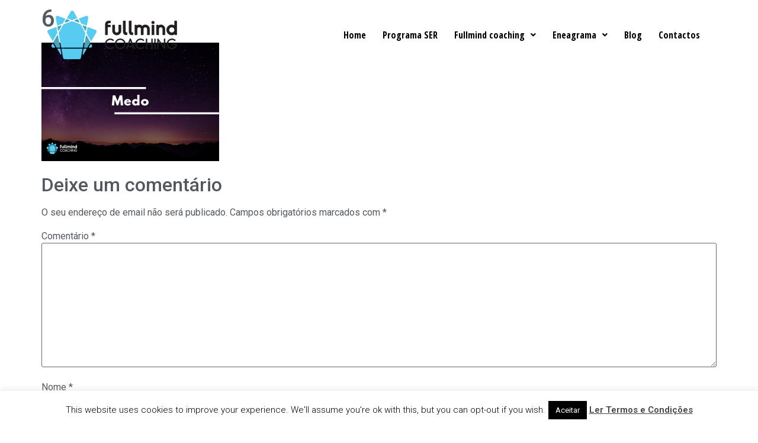

--- FILE ---
content_type: text/html; charset=utf-8
request_url: https://www.google.com/recaptcha/api2/anchor?ar=1&k=6LcGZykaAAAAAA69naoU3zGbtc8ZHYFVeQ1jcxNN&co=aHR0cHM6Ly93d3cuZnVsbG1pbmRjb2FjaGluZy5jb206NDQz&hl=en&v=PoyoqOPhxBO7pBk68S4YbpHZ&theme=light&size=normal&anchor-ms=20000&execute-ms=30000&cb=pg0hvk7j761n
body_size: 49495
content:
<!DOCTYPE HTML><html dir="ltr" lang="en"><head><meta http-equiv="Content-Type" content="text/html; charset=UTF-8">
<meta http-equiv="X-UA-Compatible" content="IE=edge">
<title>reCAPTCHA</title>
<style type="text/css">
/* cyrillic-ext */
@font-face {
  font-family: 'Roboto';
  font-style: normal;
  font-weight: 400;
  font-stretch: 100%;
  src: url(//fonts.gstatic.com/s/roboto/v48/KFO7CnqEu92Fr1ME7kSn66aGLdTylUAMa3GUBHMdazTgWw.woff2) format('woff2');
  unicode-range: U+0460-052F, U+1C80-1C8A, U+20B4, U+2DE0-2DFF, U+A640-A69F, U+FE2E-FE2F;
}
/* cyrillic */
@font-face {
  font-family: 'Roboto';
  font-style: normal;
  font-weight: 400;
  font-stretch: 100%;
  src: url(//fonts.gstatic.com/s/roboto/v48/KFO7CnqEu92Fr1ME7kSn66aGLdTylUAMa3iUBHMdazTgWw.woff2) format('woff2');
  unicode-range: U+0301, U+0400-045F, U+0490-0491, U+04B0-04B1, U+2116;
}
/* greek-ext */
@font-face {
  font-family: 'Roboto';
  font-style: normal;
  font-weight: 400;
  font-stretch: 100%;
  src: url(//fonts.gstatic.com/s/roboto/v48/KFO7CnqEu92Fr1ME7kSn66aGLdTylUAMa3CUBHMdazTgWw.woff2) format('woff2');
  unicode-range: U+1F00-1FFF;
}
/* greek */
@font-face {
  font-family: 'Roboto';
  font-style: normal;
  font-weight: 400;
  font-stretch: 100%;
  src: url(//fonts.gstatic.com/s/roboto/v48/KFO7CnqEu92Fr1ME7kSn66aGLdTylUAMa3-UBHMdazTgWw.woff2) format('woff2');
  unicode-range: U+0370-0377, U+037A-037F, U+0384-038A, U+038C, U+038E-03A1, U+03A3-03FF;
}
/* math */
@font-face {
  font-family: 'Roboto';
  font-style: normal;
  font-weight: 400;
  font-stretch: 100%;
  src: url(//fonts.gstatic.com/s/roboto/v48/KFO7CnqEu92Fr1ME7kSn66aGLdTylUAMawCUBHMdazTgWw.woff2) format('woff2');
  unicode-range: U+0302-0303, U+0305, U+0307-0308, U+0310, U+0312, U+0315, U+031A, U+0326-0327, U+032C, U+032F-0330, U+0332-0333, U+0338, U+033A, U+0346, U+034D, U+0391-03A1, U+03A3-03A9, U+03B1-03C9, U+03D1, U+03D5-03D6, U+03F0-03F1, U+03F4-03F5, U+2016-2017, U+2034-2038, U+203C, U+2040, U+2043, U+2047, U+2050, U+2057, U+205F, U+2070-2071, U+2074-208E, U+2090-209C, U+20D0-20DC, U+20E1, U+20E5-20EF, U+2100-2112, U+2114-2115, U+2117-2121, U+2123-214F, U+2190, U+2192, U+2194-21AE, U+21B0-21E5, U+21F1-21F2, U+21F4-2211, U+2213-2214, U+2216-22FF, U+2308-230B, U+2310, U+2319, U+231C-2321, U+2336-237A, U+237C, U+2395, U+239B-23B7, U+23D0, U+23DC-23E1, U+2474-2475, U+25AF, U+25B3, U+25B7, U+25BD, U+25C1, U+25CA, U+25CC, U+25FB, U+266D-266F, U+27C0-27FF, U+2900-2AFF, U+2B0E-2B11, U+2B30-2B4C, U+2BFE, U+3030, U+FF5B, U+FF5D, U+1D400-1D7FF, U+1EE00-1EEFF;
}
/* symbols */
@font-face {
  font-family: 'Roboto';
  font-style: normal;
  font-weight: 400;
  font-stretch: 100%;
  src: url(//fonts.gstatic.com/s/roboto/v48/KFO7CnqEu92Fr1ME7kSn66aGLdTylUAMaxKUBHMdazTgWw.woff2) format('woff2');
  unicode-range: U+0001-000C, U+000E-001F, U+007F-009F, U+20DD-20E0, U+20E2-20E4, U+2150-218F, U+2190, U+2192, U+2194-2199, U+21AF, U+21E6-21F0, U+21F3, U+2218-2219, U+2299, U+22C4-22C6, U+2300-243F, U+2440-244A, U+2460-24FF, U+25A0-27BF, U+2800-28FF, U+2921-2922, U+2981, U+29BF, U+29EB, U+2B00-2BFF, U+4DC0-4DFF, U+FFF9-FFFB, U+10140-1018E, U+10190-1019C, U+101A0, U+101D0-101FD, U+102E0-102FB, U+10E60-10E7E, U+1D2C0-1D2D3, U+1D2E0-1D37F, U+1F000-1F0FF, U+1F100-1F1AD, U+1F1E6-1F1FF, U+1F30D-1F30F, U+1F315, U+1F31C, U+1F31E, U+1F320-1F32C, U+1F336, U+1F378, U+1F37D, U+1F382, U+1F393-1F39F, U+1F3A7-1F3A8, U+1F3AC-1F3AF, U+1F3C2, U+1F3C4-1F3C6, U+1F3CA-1F3CE, U+1F3D4-1F3E0, U+1F3ED, U+1F3F1-1F3F3, U+1F3F5-1F3F7, U+1F408, U+1F415, U+1F41F, U+1F426, U+1F43F, U+1F441-1F442, U+1F444, U+1F446-1F449, U+1F44C-1F44E, U+1F453, U+1F46A, U+1F47D, U+1F4A3, U+1F4B0, U+1F4B3, U+1F4B9, U+1F4BB, U+1F4BF, U+1F4C8-1F4CB, U+1F4D6, U+1F4DA, U+1F4DF, U+1F4E3-1F4E6, U+1F4EA-1F4ED, U+1F4F7, U+1F4F9-1F4FB, U+1F4FD-1F4FE, U+1F503, U+1F507-1F50B, U+1F50D, U+1F512-1F513, U+1F53E-1F54A, U+1F54F-1F5FA, U+1F610, U+1F650-1F67F, U+1F687, U+1F68D, U+1F691, U+1F694, U+1F698, U+1F6AD, U+1F6B2, U+1F6B9-1F6BA, U+1F6BC, U+1F6C6-1F6CF, U+1F6D3-1F6D7, U+1F6E0-1F6EA, U+1F6F0-1F6F3, U+1F6F7-1F6FC, U+1F700-1F7FF, U+1F800-1F80B, U+1F810-1F847, U+1F850-1F859, U+1F860-1F887, U+1F890-1F8AD, U+1F8B0-1F8BB, U+1F8C0-1F8C1, U+1F900-1F90B, U+1F93B, U+1F946, U+1F984, U+1F996, U+1F9E9, U+1FA00-1FA6F, U+1FA70-1FA7C, U+1FA80-1FA89, U+1FA8F-1FAC6, U+1FACE-1FADC, U+1FADF-1FAE9, U+1FAF0-1FAF8, U+1FB00-1FBFF;
}
/* vietnamese */
@font-face {
  font-family: 'Roboto';
  font-style: normal;
  font-weight: 400;
  font-stretch: 100%;
  src: url(//fonts.gstatic.com/s/roboto/v48/KFO7CnqEu92Fr1ME7kSn66aGLdTylUAMa3OUBHMdazTgWw.woff2) format('woff2');
  unicode-range: U+0102-0103, U+0110-0111, U+0128-0129, U+0168-0169, U+01A0-01A1, U+01AF-01B0, U+0300-0301, U+0303-0304, U+0308-0309, U+0323, U+0329, U+1EA0-1EF9, U+20AB;
}
/* latin-ext */
@font-face {
  font-family: 'Roboto';
  font-style: normal;
  font-weight: 400;
  font-stretch: 100%;
  src: url(//fonts.gstatic.com/s/roboto/v48/KFO7CnqEu92Fr1ME7kSn66aGLdTylUAMa3KUBHMdazTgWw.woff2) format('woff2');
  unicode-range: U+0100-02BA, U+02BD-02C5, U+02C7-02CC, U+02CE-02D7, U+02DD-02FF, U+0304, U+0308, U+0329, U+1D00-1DBF, U+1E00-1E9F, U+1EF2-1EFF, U+2020, U+20A0-20AB, U+20AD-20C0, U+2113, U+2C60-2C7F, U+A720-A7FF;
}
/* latin */
@font-face {
  font-family: 'Roboto';
  font-style: normal;
  font-weight: 400;
  font-stretch: 100%;
  src: url(//fonts.gstatic.com/s/roboto/v48/KFO7CnqEu92Fr1ME7kSn66aGLdTylUAMa3yUBHMdazQ.woff2) format('woff2');
  unicode-range: U+0000-00FF, U+0131, U+0152-0153, U+02BB-02BC, U+02C6, U+02DA, U+02DC, U+0304, U+0308, U+0329, U+2000-206F, U+20AC, U+2122, U+2191, U+2193, U+2212, U+2215, U+FEFF, U+FFFD;
}
/* cyrillic-ext */
@font-face {
  font-family: 'Roboto';
  font-style: normal;
  font-weight: 500;
  font-stretch: 100%;
  src: url(//fonts.gstatic.com/s/roboto/v48/KFO7CnqEu92Fr1ME7kSn66aGLdTylUAMa3GUBHMdazTgWw.woff2) format('woff2');
  unicode-range: U+0460-052F, U+1C80-1C8A, U+20B4, U+2DE0-2DFF, U+A640-A69F, U+FE2E-FE2F;
}
/* cyrillic */
@font-face {
  font-family: 'Roboto';
  font-style: normal;
  font-weight: 500;
  font-stretch: 100%;
  src: url(//fonts.gstatic.com/s/roboto/v48/KFO7CnqEu92Fr1ME7kSn66aGLdTylUAMa3iUBHMdazTgWw.woff2) format('woff2');
  unicode-range: U+0301, U+0400-045F, U+0490-0491, U+04B0-04B1, U+2116;
}
/* greek-ext */
@font-face {
  font-family: 'Roboto';
  font-style: normal;
  font-weight: 500;
  font-stretch: 100%;
  src: url(//fonts.gstatic.com/s/roboto/v48/KFO7CnqEu92Fr1ME7kSn66aGLdTylUAMa3CUBHMdazTgWw.woff2) format('woff2');
  unicode-range: U+1F00-1FFF;
}
/* greek */
@font-face {
  font-family: 'Roboto';
  font-style: normal;
  font-weight: 500;
  font-stretch: 100%;
  src: url(//fonts.gstatic.com/s/roboto/v48/KFO7CnqEu92Fr1ME7kSn66aGLdTylUAMa3-UBHMdazTgWw.woff2) format('woff2');
  unicode-range: U+0370-0377, U+037A-037F, U+0384-038A, U+038C, U+038E-03A1, U+03A3-03FF;
}
/* math */
@font-face {
  font-family: 'Roboto';
  font-style: normal;
  font-weight: 500;
  font-stretch: 100%;
  src: url(//fonts.gstatic.com/s/roboto/v48/KFO7CnqEu92Fr1ME7kSn66aGLdTylUAMawCUBHMdazTgWw.woff2) format('woff2');
  unicode-range: U+0302-0303, U+0305, U+0307-0308, U+0310, U+0312, U+0315, U+031A, U+0326-0327, U+032C, U+032F-0330, U+0332-0333, U+0338, U+033A, U+0346, U+034D, U+0391-03A1, U+03A3-03A9, U+03B1-03C9, U+03D1, U+03D5-03D6, U+03F0-03F1, U+03F4-03F5, U+2016-2017, U+2034-2038, U+203C, U+2040, U+2043, U+2047, U+2050, U+2057, U+205F, U+2070-2071, U+2074-208E, U+2090-209C, U+20D0-20DC, U+20E1, U+20E5-20EF, U+2100-2112, U+2114-2115, U+2117-2121, U+2123-214F, U+2190, U+2192, U+2194-21AE, U+21B0-21E5, U+21F1-21F2, U+21F4-2211, U+2213-2214, U+2216-22FF, U+2308-230B, U+2310, U+2319, U+231C-2321, U+2336-237A, U+237C, U+2395, U+239B-23B7, U+23D0, U+23DC-23E1, U+2474-2475, U+25AF, U+25B3, U+25B7, U+25BD, U+25C1, U+25CA, U+25CC, U+25FB, U+266D-266F, U+27C0-27FF, U+2900-2AFF, U+2B0E-2B11, U+2B30-2B4C, U+2BFE, U+3030, U+FF5B, U+FF5D, U+1D400-1D7FF, U+1EE00-1EEFF;
}
/* symbols */
@font-face {
  font-family: 'Roboto';
  font-style: normal;
  font-weight: 500;
  font-stretch: 100%;
  src: url(//fonts.gstatic.com/s/roboto/v48/KFO7CnqEu92Fr1ME7kSn66aGLdTylUAMaxKUBHMdazTgWw.woff2) format('woff2');
  unicode-range: U+0001-000C, U+000E-001F, U+007F-009F, U+20DD-20E0, U+20E2-20E4, U+2150-218F, U+2190, U+2192, U+2194-2199, U+21AF, U+21E6-21F0, U+21F3, U+2218-2219, U+2299, U+22C4-22C6, U+2300-243F, U+2440-244A, U+2460-24FF, U+25A0-27BF, U+2800-28FF, U+2921-2922, U+2981, U+29BF, U+29EB, U+2B00-2BFF, U+4DC0-4DFF, U+FFF9-FFFB, U+10140-1018E, U+10190-1019C, U+101A0, U+101D0-101FD, U+102E0-102FB, U+10E60-10E7E, U+1D2C0-1D2D3, U+1D2E0-1D37F, U+1F000-1F0FF, U+1F100-1F1AD, U+1F1E6-1F1FF, U+1F30D-1F30F, U+1F315, U+1F31C, U+1F31E, U+1F320-1F32C, U+1F336, U+1F378, U+1F37D, U+1F382, U+1F393-1F39F, U+1F3A7-1F3A8, U+1F3AC-1F3AF, U+1F3C2, U+1F3C4-1F3C6, U+1F3CA-1F3CE, U+1F3D4-1F3E0, U+1F3ED, U+1F3F1-1F3F3, U+1F3F5-1F3F7, U+1F408, U+1F415, U+1F41F, U+1F426, U+1F43F, U+1F441-1F442, U+1F444, U+1F446-1F449, U+1F44C-1F44E, U+1F453, U+1F46A, U+1F47D, U+1F4A3, U+1F4B0, U+1F4B3, U+1F4B9, U+1F4BB, U+1F4BF, U+1F4C8-1F4CB, U+1F4D6, U+1F4DA, U+1F4DF, U+1F4E3-1F4E6, U+1F4EA-1F4ED, U+1F4F7, U+1F4F9-1F4FB, U+1F4FD-1F4FE, U+1F503, U+1F507-1F50B, U+1F50D, U+1F512-1F513, U+1F53E-1F54A, U+1F54F-1F5FA, U+1F610, U+1F650-1F67F, U+1F687, U+1F68D, U+1F691, U+1F694, U+1F698, U+1F6AD, U+1F6B2, U+1F6B9-1F6BA, U+1F6BC, U+1F6C6-1F6CF, U+1F6D3-1F6D7, U+1F6E0-1F6EA, U+1F6F0-1F6F3, U+1F6F7-1F6FC, U+1F700-1F7FF, U+1F800-1F80B, U+1F810-1F847, U+1F850-1F859, U+1F860-1F887, U+1F890-1F8AD, U+1F8B0-1F8BB, U+1F8C0-1F8C1, U+1F900-1F90B, U+1F93B, U+1F946, U+1F984, U+1F996, U+1F9E9, U+1FA00-1FA6F, U+1FA70-1FA7C, U+1FA80-1FA89, U+1FA8F-1FAC6, U+1FACE-1FADC, U+1FADF-1FAE9, U+1FAF0-1FAF8, U+1FB00-1FBFF;
}
/* vietnamese */
@font-face {
  font-family: 'Roboto';
  font-style: normal;
  font-weight: 500;
  font-stretch: 100%;
  src: url(//fonts.gstatic.com/s/roboto/v48/KFO7CnqEu92Fr1ME7kSn66aGLdTylUAMa3OUBHMdazTgWw.woff2) format('woff2');
  unicode-range: U+0102-0103, U+0110-0111, U+0128-0129, U+0168-0169, U+01A0-01A1, U+01AF-01B0, U+0300-0301, U+0303-0304, U+0308-0309, U+0323, U+0329, U+1EA0-1EF9, U+20AB;
}
/* latin-ext */
@font-face {
  font-family: 'Roboto';
  font-style: normal;
  font-weight: 500;
  font-stretch: 100%;
  src: url(//fonts.gstatic.com/s/roboto/v48/KFO7CnqEu92Fr1ME7kSn66aGLdTylUAMa3KUBHMdazTgWw.woff2) format('woff2');
  unicode-range: U+0100-02BA, U+02BD-02C5, U+02C7-02CC, U+02CE-02D7, U+02DD-02FF, U+0304, U+0308, U+0329, U+1D00-1DBF, U+1E00-1E9F, U+1EF2-1EFF, U+2020, U+20A0-20AB, U+20AD-20C0, U+2113, U+2C60-2C7F, U+A720-A7FF;
}
/* latin */
@font-face {
  font-family: 'Roboto';
  font-style: normal;
  font-weight: 500;
  font-stretch: 100%;
  src: url(//fonts.gstatic.com/s/roboto/v48/KFO7CnqEu92Fr1ME7kSn66aGLdTylUAMa3yUBHMdazQ.woff2) format('woff2');
  unicode-range: U+0000-00FF, U+0131, U+0152-0153, U+02BB-02BC, U+02C6, U+02DA, U+02DC, U+0304, U+0308, U+0329, U+2000-206F, U+20AC, U+2122, U+2191, U+2193, U+2212, U+2215, U+FEFF, U+FFFD;
}
/* cyrillic-ext */
@font-face {
  font-family: 'Roboto';
  font-style: normal;
  font-weight: 900;
  font-stretch: 100%;
  src: url(//fonts.gstatic.com/s/roboto/v48/KFO7CnqEu92Fr1ME7kSn66aGLdTylUAMa3GUBHMdazTgWw.woff2) format('woff2');
  unicode-range: U+0460-052F, U+1C80-1C8A, U+20B4, U+2DE0-2DFF, U+A640-A69F, U+FE2E-FE2F;
}
/* cyrillic */
@font-face {
  font-family: 'Roboto';
  font-style: normal;
  font-weight: 900;
  font-stretch: 100%;
  src: url(//fonts.gstatic.com/s/roboto/v48/KFO7CnqEu92Fr1ME7kSn66aGLdTylUAMa3iUBHMdazTgWw.woff2) format('woff2');
  unicode-range: U+0301, U+0400-045F, U+0490-0491, U+04B0-04B1, U+2116;
}
/* greek-ext */
@font-face {
  font-family: 'Roboto';
  font-style: normal;
  font-weight: 900;
  font-stretch: 100%;
  src: url(//fonts.gstatic.com/s/roboto/v48/KFO7CnqEu92Fr1ME7kSn66aGLdTylUAMa3CUBHMdazTgWw.woff2) format('woff2');
  unicode-range: U+1F00-1FFF;
}
/* greek */
@font-face {
  font-family: 'Roboto';
  font-style: normal;
  font-weight: 900;
  font-stretch: 100%;
  src: url(//fonts.gstatic.com/s/roboto/v48/KFO7CnqEu92Fr1ME7kSn66aGLdTylUAMa3-UBHMdazTgWw.woff2) format('woff2');
  unicode-range: U+0370-0377, U+037A-037F, U+0384-038A, U+038C, U+038E-03A1, U+03A3-03FF;
}
/* math */
@font-face {
  font-family: 'Roboto';
  font-style: normal;
  font-weight: 900;
  font-stretch: 100%;
  src: url(//fonts.gstatic.com/s/roboto/v48/KFO7CnqEu92Fr1ME7kSn66aGLdTylUAMawCUBHMdazTgWw.woff2) format('woff2');
  unicode-range: U+0302-0303, U+0305, U+0307-0308, U+0310, U+0312, U+0315, U+031A, U+0326-0327, U+032C, U+032F-0330, U+0332-0333, U+0338, U+033A, U+0346, U+034D, U+0391-03A1, U+03A3-03A9, U+03B1-03C9, U+03D1, U+03D5-03D6, U+03F0-03F1, U+03F4-03F5, U+2016-2017, U+2034-2038, U+203C, U+2040, U+2043, U+2047, U+2050, U+2057, U+205F, U+2070-2071, U+2074-208E, U+2090-209C, U+20D0-20DC, U+20E1, U+20E5-20EF, U+2100-2112, U+2114-2115, U+2117-2121, U+2123-214F, U+2190, U+2192, U+2194-21AE, U+21B0-21E5, U+21F1-21F2, U+21F4-2211, U+2213-2214, U+2216-22FF, U+2308-230B, U+2310, U+2319, U+231C-2321, U+2336-237A, U+237C, U+2395, U+239B-23B7, U+23D0, U+23DC-23E1, U+2474-2475, U+25AF, U+25B3, U+25B7, U+25BD, U+25C1, U+25CA, U+25CC, U+25FB, U+266D-266F, U+27C0-27FF, U+2900-2AFF, U+2B0E-2B11, U+2B30-2B4C, U+2BFE, U+3030, U+FF5B, U+FF5D, U+1D400-1D7FF, U+1EE00-1EEFF;
}
/* symbols */
@font-face {
  font-family: 'Roboto';
  font-style: normal;
  font-weight: 900;
  font-stretch: 100%;
  src: url(//fonts.gstatic.com/s/roboto/v48/KFO7CnqEu92Fr1ME7kSn66aGLdTylUAMaxKUBHMdazTgWw.woff2) format('woff2');
  unicode-range: U+0001-000C, U+000E-001F, U+007F-009F, U+20DD-20E0, U+20E2-20E4, U+2150-218F, U+2190, U+2192, U+2194-2199, U+21AF, U+21E6-21F0, U+21F3, U+2218-2219, U+2299, U+22C4-22C6, U+2300-243F, U+2440-244A, U+2460-24FF, U+25A0-27BF, U+2800-28FF, U+2921-2922, U+2981, U+29BF, U+29EB, U+2B00-2BFF, U+4DC0-4DFF, U+FFF9-FFFB, U+10140-1018E, U+10190-1019C, U+101A0, U+101D0-101FD, U+102E0-102FB, U+10E60-10E7E, U+1D2C0-1D2D3, U+1D2E0-1D37F, U+1F000-1F0FF, U+1F100-1F1AD, U+1F1E6-1F1FF, U+1F30D-1F30F, U+1F315, U+1F31C, U+1F31E, U+1F320-1F32C, U+1F336, U+1F378, U+1F37D, U+1F382, U+1F393-1F39F, U+1F3A7-1F3A8, U+1F3AC-1F3AF, U+1F3C2, U+1F3C4-1F3C6, U+1F3CA-1F3CE, U+1F3D4-1F3E0, U+1F3ED, U+1F3F1-1F3F3, U+1F3F5-1F3F7, U+1F408, U+1F415, U+1F41F, U+1F426, U+1F43F, U+1F441-1F442, U+1F444, U+1F446-1F449, U+1F44C-1F44E, U+1F453, U+1F46A, U+1F47D, U+1F4A3, U+1F4B0, U+1F4B3, U+1F4B9, U+1F4BB, U+1F4BF, U+1F4C8-1F4CB, U+1F4D6, U+1F4DA, U+1F4DF, U+1F4E3-1F4E6, U+1F4EA-1F4ED, U+1F4F7, U+1F4F9-1F4FB, U+1F4FD-1F4FE, U+1F503, U+1F507-1F50B, U+1F50D, U+1F512-1F513, U+1F53E-1F54A, U+1F54F-1F5FA, U+1F610, U+1F650-1F67F, U+1F687, U+1F68D, U+1F691, U+1F694, U+1F698, U+1F6AD, U+1F6B2, U+1F6B9-1F6BA, U+1F6BC, U+1F6C6-1F6CF, U+1F6D3-1F6D7, U+1F6E0-1F6EA, U+1F6F0-1F6F3, U+1F6F7-1F6FC, U+1F700-1F7FF, U+1F800-1F80B, U+1F810-1F847, U+1F850-1F859, U+1F860-1F887, U+1F890-1F8AD, U+1F8B0-1F8BB, U+1F8C0-1F8C1, U+1F900-1F90B, U+1F93B, U+1F946, U+1F984, U+1F996, U+1F9E9, U+1FA00-1FA6F, U+1FA70-1FA7C, U+1FA80-1FA89, U+1FA8F-1FAC6, U+1FACE-1FADC, U+1FADF-1FAE9, U+1FAF0-1FAF8, U+1FB00-1FBFF;
}
/* vietnamese */
@font-face {
  font-family: 'Roboto';
  font-style: normal;
  font-weight: 900;
  font-stretch: 100%;
  src: url(//fonts.gstatic.com/s/roboto/v48/KFO7CnqEu92Fr1ME7kSn66aGLdTylUAMa3OUBHMdazTgWw.woff2) format('woff2');
  unicode-range: U+0102-0103, U+0110-0111, U+0128-0129, U+0168-0169, U+01A0-01A1, U+01AF-01B0, U+0300-0301, U+0303-0304, U+0308-0309, U+0323, U+0329, U+1EA0-1EF9, U+20AB;
}
/* latin-ext */
@font-face {
  font-family: 'Roboto';
  font-style: normal;
  font-weight: 900;
  font-stretch: 100%;
  src: url(//fonts.gstatic.com/s/roboto/v48/KFO7CnqEu92Fr1ME7kSn66aGLdTylUAMa3KUBHMdazTgWw.woff2) format('woff2');
  unicode-range: U+0100-02BA, U+02BD-02C5, U+02C7-02CC, U+02CE-02D7, U+02DD-02FF, U+0304, U+0308, U+0329, U+1D00-1DBF, U+1E00-1E9F, U+1EF2-1EFF, U+2020, U+20A0-20AB, U+20AD-20C0, U+2113, U+2C60-2C7F, U+A720-A7FF;
}
/* latin */
@font-face {
  font-family: 'Roboto';
  font-style: normal;
  font-weight: 900;
  font-stretch: 100%;
  src: url(//fonts.gstatic.com/s/roboto/v48/KFO7CnqEu92Fr1ME7kSn66aGLdTylUAMa3yUBHMdazQ.woff2) format('woff2');
  unicode-range: U+0000-00FF, U+0131, U+0152-0153, U+02BB-02BC, U+02C6, U+02DA, U+02DC, U+0304, U+0308, U+0329, U+2000-206F, U+20AC, U+2122, U+2191, U+2193, U+2212, U+2215, U+FEFF, U+FFFD;
}

</style>
<link rel="stylesheet" type="text/css" href="https://www.gstatic.com/recaptcha/releases/PoyoqOPhxBO7pBk68S4YbpHZ/styles__ltr.css">
<script nonce="YS4BcwAcQ64HINR13dJxrA" type="text/javascript">window['__recaptcha_api'] = 'https://www.google.com/recaptcha/api2/';</script>
<script type="text/javascript" src="https://www.gstatic.com/recaptcha/releases/PoyoqOPhxBO7pBk68S4YbpHZ/recaptcha__en.js" nonce="YS4BcwAcQ64HINR13dJxrA">
      
    </script></head>
<body><div id="rc-anchor-alert" class="rc-anchor-alert"></div>
<input type="hidden" id="recaptcha-token" value="[base64]">
<script type="text/javascript" nonce="YS4BcwAcQ64HINR13dJxrA">
      recaptcha.anchor.Main.init("[\x22ainput\x22,[\x22bgdata\x22,\x22\x22,\[base64]/[base64]/bmV3IFpbdF0obVswXSk6Sz09Mj9uZXcgWlt0XShtWzBdLG1bMV0pOks9PTM/bmV3IFpbdF0obVswXSxtWzFdLG1bMl0pOks9PTQ/[base64]/[base64]/[base64]/[base64]/[base64]/[base64]/[base64]/[base64]/[base64]/[base64]/[base64]/[base64]/[base64]/[base64]\\u003d\\u003d\x22,\[base64]\\u003d\x22,\x22aQUDw4nCsFjChGowLmLDqULCqcKVw4DDk8OYw4LCv15rwpvDhFPDv8O4w5DDm2tZw7thBsOIw4bCsVc0wpHDl8Kuw4R9wpXDimjDuFvDtnHClMOhwrvDuirDt8KwYcOeeA/DsMOqZcKNCG9sQsKmccOpw4TDiMK5UsKCwrPDgcKvT8OAw6lBw6bDj8Kcw5F2CW7ChsOow5VQdcOCY3jDv8ODEgjClTc1ecOIGHrDuS08GcO0JsOcc8KjZ30iUSEiw7nDnVc4wpUdFsOnw5XCncOQw49ew7xbwofCp8ONKcOpw5xlYBLDv8O/LMOywoscw58aw5bDosOJwq0LwprDlMKdw71hw4PDt8Kvwp7Ch8K9w6tTEk7DisOKOMO7wqTDjGtRwrLDg11Uw64Pw780MsK6w5MOw6x+w4/CgA5Nwq3Cs8OBZEPCggkCPhUUw75rJsK8UzIjw51Mw4TDksO9J8KhUMOhaRPDjcKqaT/CncKuLnwCB8O0w7LDtzrDg2YDJ8KBVFfCi8K+WgUIbMOqw7zDosOWAE95worDpTPDgcKVwqHCpcOkw5wwwoLCphYbw6RNwohiw6kjehPChcKFwqk7wpVnF2U2w64UBsOJw7/DnQViJ8ODWMKRKMK2w4TDvcOpCcKPBsKzw4bCmQnDrFHCnAXCrMK0wq/CqcKlMlbDmkNuVMO9wrXCjlRhYAlcT3lEasO6wpRdIiQbCnBiw4E+w7ANwqt5KcKGw707N8OYwpErwpbDgMOkFlMlIxLCmB1Zw7fCi8KYLWo8wrRoIMOJw7DCvVXDlwE0w5cEAsOnFsKDGjLDrRXDhMO7wpzDh8KhYhEASm5Qw4Aaw78rw5TDjsOFKW3CocKYw79/[base64]/DksOQwpEZDzXClsKlVcKVXyHDny8iwrnDqzHChxhCwpzCtMKYFsKBNQnCmcKjwoA2MsOFw5zDmzAqwqIKI8OHRsOBw6DDlcOTNsKawp5TMMObNMO8E3J8wrHDmRXDoh/DoCvCi3HCpj5tdGoeUnZfwrrDrMOuwpljWsKBcMKVw7bDpGLCocKHwqArAcKxdntjw4kcw4YYO8O/JDMww6A8CsK9d8OpTAnCp2RgWMOMPXjDuBFEOcO4TsOuw4lnPMOFf8ODRsOGw4UZfCIwQRPCkWDDlR3CoHtGI3nDj8KAwp/[base64]/Dp8KnwqzDl8KuRcOmbsKiw5zDtMKIYMKAQcK1woTDjA7DlnbDs3pMFxHDrcO0wp/DqxnCncO9wrdaw47CuXUiw73CpC0wOsKNS0rDgXLDjw/DvxDCrsKOw68IeMKtScOIN8KRB8KUwprChsK7w7p8w7pDwpteXmvDrW3DmMKIPMKDw4Maw5LDqXzDpsOqO0cZFMORM8KZBXfCpMOqaAk/[base64]/wqHCvFVEWG4+JMOxwr3Di1dawr4kU8KUfcOZwp/[base64]/H8OxBm0Vw58two5/Kz7DnDVUw5RUwpXCmsKzwrPCvU9EFsKew5fCrMKoOcOuF8O3w4IrwpTCicOiXMOjesOBZMK8cBbCiDthw5DDh8KBw5rDqyvChcOTw4FhIGPDjktdw5l/[base64]/[base64]/Ckx3CpH3Dji0Ow5JfG8OyFsO5w5EkfMOqw67DvMKPwqseH3rDq8ORBnQaGcKTWcK+ZTXCiTTDlMO1w7NaFWLCg1ZowpAyPcOVWnlbwqrCqcOCCcKow6DClgd8P8KpXygcdMK0fyXDg8KYb1HDl8KJwq0daMKdw6bDisO2JVwaYyPCmQk1ZcOAQznCiMO/[base64]/[base64]/CnsKqd8KXw7kue8KTw6bCj8OOcsKZNi7CigHDpsOTw5JMWFspdcK2w73CucKVwpxuw7Rbw58XwrRnwqsrw4NxKMOlFEQVwrfCmsOewqjCosKHRDVrwpPChMO9w5BrcnnCrMOtwr0wXsKGaiFaKsKmCgxuwoBfDMOwAAppfsKPwr1/NcOyZwPCv1M4w5lmwrnDvcO9w4rCnVfCr8KWIsKRwrfCjsKRVh3DsMKywqzDiR3DtFVCw4jDhUUPwoROZQnDkMKBwqHDjBTClzDCt8ONw59Jw71Jw6AKwp9dwpvDlRppK8ObScKyw4DDuA5hw5RSwpI+NsOPwp/[base64]/eR3CjcK/I0/DpcOUw7xyw6nCgMOcGX/DgHUswqTCjiI3MGgjBMK5XMKxHmtqw4/Dg1Zvw4zCrABYCsKTTE/DoMOFwpcqwq1SwpkMw6nCgcOawrjDoUvDg0Ynwq4rVMOJCTfDjcOBMsK0Li3Dgx5Dw57CkHnDmcOmw6XCuERxMyDChMKCw4VDccKlwolkw4PDmGTDhRgvw7wZw5wAwq3CvzM4w4NTM8KkIFxPCybCh8K5Xj/DucOkw6F2w5ZWw7fDtMKjw7BuYMKIw7o8V2rCg8KUw55uwoU7YMKTwop5J8O8wpTDmU/CkXXCt8O5wqVmVU8Iw41+Z8KaZyEAwp1MNcKswovDvWVVMMKcZ8KMesKDNsORMiDDvHHDp8KPfMKHIk8xw55XcRnDvcKGwpQSZMOFEMO+w4/[base64]/XTcgw4vCl8KTw6dxw4zCrcOODsO2NMKVDMKlH0Z1wq7DvzvCi07DvQTCsx/CmsK8IsKTZXI6GBFCLMO4w7xAw4lGZMKmwq3DlWMjATBSw7zCiBsiey7CpAM6wqrChQYmEcK2RcKYwrPDqUZDwqsiw6/Cr8O3wrLCpypKwolJw4o8wpPDnwNMw6cQCDswwpwrCMOFw4jDkUVXw49iP8OBwqHChMOxwoPCl01Qa3IlOAbCvcK9UWPDjRxmd8OFJMOHwoMLw5/[base64]/wq4ww5UUTMKww5cIwqHCrEVxRH4Ywp3ClkjDuMKMGW7Co8KkwoUywobDtVvDgxxgw70IHcK2wrkgwpFmcGHCi8Oyw5IqwrvDgX3ChG4vIVHDtMO/[base64]/DgMOSP8OAV1hINMOaUcKZwpvCmXfChsOswqA6wpVdPnoCw4/ChDMkT8OkwrMjwofCosKbAUAdw63DmglOwo/DkTNyBFPCuXbDvcOyak5Tw7PDnsOvw7Uywo7CqEvCrlHCjE/DlFcvEijCiMKbw7JRC8KIFh0Kw6gaw6spwpvDtRdUQsOCw5PCnMKNwqDDosK9FcKyLMKbKcORR8KbM8KPw73ClMOhT8K4flFAw4jCrsKFCcOwd8O3YGLDpQXCgcO2w4jDosOuOHNcw63DtcO9wp55w4/Cn8K+wovDlsKAD1LDkUDCi23DoXzDs8KsKE3DmXUZRcO7w7QULsO5G8Kgw5MAw4LCllvDhDdkw6zCncOAwpYBcsKnZCwwA8KRE1TCgGHDmcOUeXwLXMKlG2UiwqsQaW/DmgwJOCnDosOpwrxAFnvCu1bDmlTDqA1kw7IOw6fCgcKnwqbCj8Ksw6HDnWHCgMK8IXfCvcO8BcKWwoo5P8KIcsO+w6UHw6I5AT/DiCzDpHElS8KrNXzCixLDgSomfSYtw7gbw5kXwrgvw5vCv1jDnsKLwrkvI8KQfmDCohZUwqnDgsKHA3x/bMKhAcOkaDPDkcK1M3FNw7EwZcKaQcK7Z3Z5EcK6w7vDlHcsw6g3wrXDkWLCmTPDlhtTfS3CgMOcwprDtMOJZE/Cj8OsbgIxQCImw5HDl8KjZcKqLhPCs8OrK1dEXTw2w6cIacKRwp7Cm8KDwqBkW8OmLW8VwozCoCZecsOrwq3Ch3ctTjRpw5TDhsOCdcOaw7TColVWGsKCX3PDrFDCmh4Hw6t3GsO1X8OTw4bCvjjDoAkXD8OvwqVndsO5w5/Du8KPwrhaKmUowq/CrsONZlNdYATCohwsRsOATcKiJnhdw7zDnS7DuMK+LMOgW8KiGMOES8KKCsKzwr1Rw44/IxvDhlwyHlzDpybDjg43wo8cFTJpBj0cMFTCu8KDVMKMJsKTwoPDkwfCjz/DscOYwqnDg3Biw6LCqsOJw6QgLMKkaMOBwqvDozrChCjChwEyS8O2M2vCvgFqJMK8w6gsw4VgacKTaDNjw5zCowUyalgTw4XCl8KeJDHCk8OnwrrDlMOew69BAURFwqzCp8Kmw4cBfMKFwr/Dp8OHGsKtw53DosOlwqXCsWMIHMKEw4R3w7ZYHcK1wqfClMOVbDzDicKUVDPCmcOwBA7CucOjw7fCrGfCpxPDqsKWw55Cw63Cv8KpdGfDqyfCk0XDjMOowqvDlBfDsGsSw4sSGcOTXcORw43DvTbDhh/DvDvDlAhABV0+wrwWwpjCuAwxQ8OyccOZw5RFJzURwrYtdXvDoHHDtcOOwrvDrsKTwqkMwqdfw7xqXcOCwoMCwqjDicKjw5Izw7TCvcOFU8O6c8O7OcOqNBV/wrwAw6B6M8ODwqcIdy3DucKQOcK+aTTChcOKw5bDqhrCq8KOw5Q4wrgcwpYMw7bCvAM7DcK6T1whIsOlw5QpOghVw4DDmTvCi2ZHw6DDv2HDi37CgEVgw7oZwoLDs2RVLXvDj2zCmMK8w6pRw711McKfw6bDv3/Dk8O9woJxw5fDqMO5w4zCrzjDvMKFw7UcbMKuYnDDsMOBw6wkZzwqwps1TcOJw5rDuH/Dq8Ocw7/[base64]/[base64]/ccKKV1vDkkzCjcKawqrChMKYwpdZOsKgf8KIwo/DqMK+w4Niw4HDiEnCs8KuwosvUyhvLU0Cw5bCjsOaYMOiHsOyZ2nCi3/CmMK2w7gjwq0qN8O8bTlpw4rCisKLZitCfw7DlsKmDkHChFZhacKjQMKDey0bwqjDt8OPwrnDiD8hSsOew4rDncKZw6kzwo9zw71Jw6LDvsOwbMK/GMOJw5lLwogYR8OsIUY3w4fDqQARw7jCjRAlwr/DhnrDh0wOw5LCq8Ojwp95MzHDnMOmw7sHKcO1cMKKw64/EMOqMxUjV1TDhcKCAMOuEMKoaFEGdMK8bcKGUxd+NgLCt8Ohw5pTHcOcHwgHGlV2w6DCj8K3VHjDvw3DngfDpA/Cm8KHwrIyK8O3wp/CnhrCgsOjbzvDpV0wZAtRZsKZaMKadAbDpjV2w7sCTwTDisKqw5vCo8O5PCcmw5nDs2tiQjDCusKQw6vCq8Oiw6bDu8KXw5nDscO1wptOQUTCm8K0DVQMCsOGw44sw6/Ds8ORw7jDg2bDsMK7wpTCm8K7wpcMQsKsKm3Dv8OzesKIR8Omw5rDhzhzwopswrEiWsKKKk3CksKdw77CmyDDvcKMwpPCj8O2UB4zwpHCu8KVwrPDiFxbw6h9eMKJw78dPcOUwpRpwr9ZWXZrcl/DjBx1flZqw5Jjwq3DnsKewpHDhClSwpdrwphMYXMywp3Ci8OHBcOQQ8KAfMKubjA5wot+w7DCgFnDjHnCkmonPMKDwooqEsOlwoYpw73Dk2PCu0EbwqHCgsKow5zCqsKJCcKLwonCkcK5w7JjPMKTZhFnw73CnMOKwrTChVQIHD9/[base64]/Dsx1IMAlhwoZpacO1wpMnbcKpwosww4kLdMOlwq7CpnNfwpLDu2DCvcORaiPDhsKRe8OGbcK2wqrDusKQA0gLw57DgCUxNcKzwqwVRH/DlAonw5sSJWZjwqfDnndew7TDscO6SMOywrvCpA/CviQjw6bDphpeSz9lM1fDoBZdJ8KPdQnDicKjwpESWQdUwp8/wqYsJF3ChMKncksXEXMRw5bCh8OcKHfCt0PCozgcWsOnC8K4wpk4w73CkcORw6HDhMOow4keQsKEwq9DHMK7w4PCkVvCssKJwrXCs25sw5LDnmvCvzvDnsOiJC/CsVtuw5HDmyljwp7Co8K3woPDoGrDusOew6EDwrjDu1jCi8KDATs7w7PClz7Cu8KmW8KNPsO1EhPCqmJOeMKJRMO0BgvCj8Otw45zN0HDvlsIXcKiwrLDgsOdOcK7CcOqEsOpw7PCmEzDsBrDrsKvacKsw5J5wofDr05mchPDgC/CpFx3alQnwqTDtV/[base64]/DmMK/wrrCgmHDlXnCqVzDp8OZU8KXXcOBdMOvwozDoMOILljChUJzwo4/wpEaw6zCpMKawqApwo/CoW0Gd3Q+w6Jrw43DqyXClUF+w6bCoQZ8LW3DoHR+woTCkS3DvcOFaX1+P8Omw63Cs8Kfw5MAFsKqwrfCjTnCkSLDongXw7V1OFRgwp1bw7U+woc1T8KzeyTDlsOiXyjDoEjDqw/DmMKjFxUdw4fDh8O9DWXCgsKJZMKKw6EOc8OBwr4VeEkgezUow5LCisO7R8O6w7HDucOEIsKaw4Z8PcKGN0LCuj/[base64]/CsQ4VOD7CgMO3chtow6hZw7DCrMKTGMKrwpN3w6LCj8OeI2QHL8OEHsOAw4HCpFTCi8KKw7bCpcOvEcOwwrnDsMOtORLCpcKEK8OMwrQDEkwqFsOOw6JJJsOrwobCgC/DisKWeSTDiVTDgsKMF8Kww5LCs8Krw6Myw6Apw4gkw7MhwpvDuVdowrXDqsKGa3l/[base64]/[base64]/w5zDhMOlw5hwBk/CtQ3CrsO2OiNUSMKAJ8KEwpfCsMKyEn0bwq8/w5/CmMOPfcKXXMKHwq4xZR7Ds38MSMOFw5AIw47DsMOsbsK/wqjDs35KUXzDosKuw4nCtCHDtcOkZcKCB8OyQRDDrMOTw53DisKOw4XCs8KvLhXCsjlMw4ECUsKTAMK8RCnCiAY2WydXwrTCvUdZTDNiesKMOsKBwqUxwptsYMKOITLDn2TDgsK2Z3bDsSFPIsKDwpnCjXfDjcKgw7k9exzCj8Onwp/DsEUgw4HDmFDDuMOIw7DCqgDDtHLDnMOAw79OA8OqPMKpw6VHaXvCgm8GVMOqwrlpwp3DoUPDuXvCusOfwrHDnWfCk8KFw6fCtMKHQSVeE8KEwpTCqcOZTWHDgVLCv8K8cUHCmMKyf8Ofwr/Dtl3Dk8O3w6PCuipQw4kdw6fCpMK4wqrCtjRWIxHDuELCuMKzKMOVYztbPVcvesKIw5R3wqfCviJTw69jw4d9Pmwmw6MiAljCrDnDnkM/wrMIw5bCnsKJQ8OnAygSwpzCmcOqAV9fw6INwqsoPRXCrMO+woQHHMOywovDpGdYc8Ojw6/Dold5w78wLcO7A3PComnDgMOVw7pHwqzCtMKkwq/[base64]/CrzZlC8O5w6bCpcO4wr7CpGDDlMOJTSlBfcKYG8K7Yx1iZ8OpJw/Ci8KVIQQBwrhfclYmwrfChsOSw5vCssOBTyh8wr0Fwq42w5rDmjcowp8AwqHCt8OWQMKJw7fCilbDhsKSPgA4UsKiw7nCvFcHTxrDnEbDkysWwqbDg8KDSivDpBQeM8OvwobDnF7DmcOGwokdwol9BHx/DVJYw7rCgcKpwoIcQjnDkkLCjcK1w7XCjHHCqcOTfjnDscK/ZsOfacOzw7/ChRbCssOKw5rDri7CmMOaw6XCr8Oxw4xhw415asOfQgjCkcK7wpvDknrDpcOWwrjCoCckY8ODw6rCilTCoW7CssOvPWvDojrDlMO9HG/ChHg9WcK+wqDCmgQXVADCrsKWw5gzVnEYwoPDiQXDqnloNHdDw6PCkA0WbmFnMSbCsXQDw4bDrnDClDDDusO6wpzDkSo7wqJSX8OAw4PDv8KSw5bDrG0zw5tmwpXDmsOFF0I/wqrDicKpwovChS7DkcOTDw0jwqpfSlIww4/Dukwvw4pWw7o8dsKDRXJgwr55K8O6w5BUc8KEwrbCpsKGwooswoPCh8KSeMOHw5/Dt8OPFcO0YMKow6wuw4DDjwRLNnjDlwoNHkfDp8OEw43Ch8OLwobCu8KZwqbChF94w7/[base64]/dMK5DSolw74twr9rw4fDlFs6L8Oiw7zDsMOnw47Ct8K+wqPDklw1wozCjMOzw7RVWsK7wr0iw4jDhlHDhMKkwqLDsyApw4h5wqXCmiDCpcKnwo5IU8OQwoTCqcOIWwHCqR9hwpDCtnYARcKfw4RFX0/DpsOCaE7CjMKlC8KtP8KVPsK4KSnCg8OpwpzDjMOpw4DDoXNIw4hJwo5/wpNMEsKmwrUnDF/CpsOjUn3CmBUZJyEWEVbDsMKNwpnCoMOEw6rDs2fDvRY+HS3CvztzE8KXwp3DmsOpwrzCpMOQIcKgHHXDg8K+wo1bw4BZU8OaasOiEsKuwrEaXRYRZcOdQsOEwoDDh3JmGivDncOTHwp1QsKhZMOrIwdKZsK9wqRVwrRtEEzCgFIWwq/DoDd1ZT5rw4LDuMKFwqsoJF7CvcO6woNuTBsKw702w5AsPMKZMHHCrMOTw5zCvT8NMMONwqMWwoYyesKxHcONwod9EH1EMcK9wp/DqHTCghQiwrRXw5TDuMKHw7ZkG2jCvmx6w5Ivwp/DiMKMTmwwwrXClk0bXCMOw7/[base64]/f3xNw4vCgMO3CGTDlEBDwrLCjMKuw5bDkHsowrskIGbCisOnwrlhw7x5woh/w7HCmDnCv8KIY2LDjisXEmnDl8Krw6zChsKDcGR8w5nDjMOpwpZIw7Q3w790OyHDvmPDiMKswrfDoMOaw5wtw6rCkWfCgBZJw53CkcKSc2N4woMFw6zCkG9PXMOHS8KjccOtTMOywpXDkmPDj8OHw6/DtRE4b8KlKMORS2vCkCV0Y8KcdMKdwqfDklRXWzPDq8KVwqfCg8KEwo4RKyTDrBDCp3ESIlthwp8LEMOJw7bCq8KxwrvCksOWw7nCjcK6N8OOw4kZIsK/DCQFb2XChMOJw4YMw5kAwokBWMOvwoHDnSkbwqYeSShPwohNw6MRE8KPYMOcw6HCicOFw5V9w6TCmMO4w6/[base64]/Q2zDjcKvwpVQw5vDksO4wrzCvMO+wrfCr8OqwrfDnMO2w4USX091UHvCp8KeC25Hwr84w4YOwrLChx3CiMOmO2HCjT/[base64]/CgwrDmCLDux9AEcOBw6xTw6bDlUDCrcKawqPDi8KaREzDpsKhwrU/wozCrcKowqsHW8KKQsOqwo7CvsO1wrJBw6YfKsKbwrvCnMOGHsKYwqwWVMKAw4guTxnCsgHDscOxN8OSc8OewqnCiUMsdMOJe8OAwohhw5hkw4tOw6xiIMOcUW3Cknp6w4EUPnh8DU/Cp8KdwoEIUsOAw7rDo8Ozw4tfeRNwHMOZw4ZMw7VaJyAkT1vCl8KdP0LDqcOnwoYOJzDCn8Klwp7CilXDvT/DjsKuZGHDgzk2CRXDnMOVw57DlsKfT8OATFlSwr97w4TDlcOHwrbDn3MRYmZBCw9Fw69iwqASwosgdMKIwo5nwoIOwrzCg8OaWMK6ESptbQjDkcOvw6sFCMKQwowEGMKsw6NMCcKEJcOeasOULcK8wqLDsX7DpMKMQj1wecOow51/wqbCkxB3T8KSwocUOS7CrCU/ODczQRbDvcKgw77ClF/Ct8Kew6U9w7MAwoYGLsOUwq0Awp4Cw7vDvm1ZKcKJw6sUw7EIwqzCswsQaGfCu8OefAE3w77CiMO4wovCjnHDgcKSGlwHMmM/wr4uwr7Dmg7CqV1Jwp5Oc1zCqcKcb8OoV8KCwpzDosKNwo3CvjvCh3gXw5zDrMKvwolhfsKdMEDCicOocV/[base64]/[base64]/[base64]/CqAhWw5lgw5HDkcOKwpTDtFrCnMOFwqp9JD0BNgfDrVdnbBTDujPCqwRhfcOFwoXDhEDCt0FsDsKUw7FnLsK5QQ/CssKMw7hAFcKneVLDq8OHw7rDisO4w4jDjATCuGJFQQd2w5DDjcOILMKPY25VB8Okw4pewofClcOwwq/Dr8KuwqrDhsKKUVvCqnA6wppnw7HDmMKAZzvCoRJNwrZ3w5fDkMObw4/CmF43woHCojMiwqxaGULDgsKPw5PCiMOYJGJLc0RswqjDhsOAH0TDsTt2w67Cgmpbw7LDv8OvZRXCnkLCtVXCuAzCqcK7acK+wrIhL8KFScKow684R8O/woM/[base64]/w4XDt8K5M2TCqVrCicONSi/CngfDicOmwq9lwq3DisOtA07DgGcTPgbDhcOmwrPDocO7wpF/SsOgecK9woVgRBAzccOvwr4pw54VMVk/GBoxYsOkw70IYCcgf1rCgsOoCMOMwoXCiUPDjcKZZCbCqhzCqF1GbMOBw54Lw5LCj8KQwoBfw4x6w4YUE0gRKDgOA3HCnsKja8KdegI7S8OYwrs+XcOVwo1sT8KgIjgMwqlqDcKDwqPDusOoTjNUwot5w4PChRDCj8KEw5p/IxTDocKzw4rChT11OcKxwo/DkQnDqcKdw444w6hYPErCiMKBw4nDo1zCoMKZEcO1LhN5worCsToATBoGwoF0woHCh8OywqXDlcO9wq/DgGrChMO6w6Qiwp4sw5lQQcKiw7/Dpx/CmUvCqEAeC8KsasKaLFdiw4obTMKbwrkPwppoTsK0w7sMw7l4UsOOw6JbMMKvIcKrw6dNw69+M8KHwoNodk1rf1cBw44jK0nCuBZnw7rDkEXDqsOBWw/ClcKiwrbDssOSwok9wqB+fyIQFHBfAMOlw68eG1gQwpllf8Kow5bDlsOrdRnDvcKGwqlNATHDqUA0wpxkwr5hMsKFwoLCrzIVGcOmw4gpw6HDnDPCicOcNsK7BsO0IlHDuxXDuMOvw6jCnj4uasKSw6jCjsO5Vl/Dt8Ojwp0lworDh8O4PMOqw7nCjMKPwr/CpMOBw7zDqsOUccO0w4rDo0hAE1XCtMKfw6bDscKHBzBmO8K5PFNwwrguw6DDj8OdwqbCqE/[base64]/[base64]/Cm8K3A8KeSsKJO0NBw6bCmS4JAlUBw6nCtU/Dv8Oxw5fCgFLChMO0emXCvMKaOsKFwoPCjg5tYcKrDsOfWMK9ScK5w57CkAzCi8KoRCY+wrJsWMO+UVxAAsKVKMKmw7PDu8KAwpLCmMOEOsODRCxcwrvCqcKZw5M/woPDl0bDkcOAwovDrQrCpzLCt3oSw5PCiRNqw6nCpzPDsUhtw7TDonnDg8KLCFfCu8Kkwq83U8KkMk00GcKHw5Njw5PDt8KWw4jCkgo8f8OjwojDnsKZwronwoIEcsKOXnjDiW3DlMKSwrHChMK9wotbw6bDp3HCu3jCj8Kuw4M5eW5cfnrCiXTCjV3CrsK/woTDnMOBGsODdcOuwpRWPMKUwpJNw4RUwpgEwpp9JMOxw6rCiCPCvMKtd2ldB8KbwpLDggF4wrFJTcKnMsOnZTLCtXZiIlLCkhZQw5AWWcKJEsK1w4rDnF/CvCLDkMKLdcOrwq7CgX3CjnjCrQnChTVFAsK2wqbCnjcnw6ZDw4TCpXRaH1xqBkcjwrnDoDTDp8O7TDbCm8OmSD9Swpclw6lSwp1hwq/Dhg4Lw6HDpg7DnMK8f2rDszhIwrLDl2spEgfDvn8SM8OBVmbDg3cBwpDCqcKIwrojNmjCv3ZIYsKOFMKswrrDhFXDu0XDncK7B8KJw6jCvsONw4NTI1vDnsKiTMKSw6p/DsKew4wswrHDmMKGBMKIwoYBw61iPMOAMHTChcOIwqN1wojCqsKUw7/DtsOlMzTCncOVYFHDpmDCpWTDl8Kowq4JOcONWn0cMjdlZHwjwoDDonIKw7/DnFzDhcOEw5sCw6TCvVErBwzCu0kzExDDjjIswokKAxPDpsOLwpvCn28Kw4RdwqPDgsObwqvDtCPDs8ONw7kJwpbCgMK+VcKxKDs2w6wJQcKjW8KdYwpgcMOnwprCozTCmQhMw6YSCMOew7TCnMOaw7IbG8Oww5/CuwHCiEwkAGI3w4wkUUHCvcO+w4wKFWsbXAMww5Fowq8dAcKGNx18w60ew4tiBjrDj8OZwrE3w5/DnGNLRsKhQVZjWMOIw53DosOID8K2K8ObecKKw50UL3Z8w4htG3bCnzvClcKkw4YfwrwxwrkKCV7CjsKNdQ0GwrnDlMKEwp42wrzDuMOyw7pAWAEgw6c8w53CkMK8bsKQwqh9bMKuw44WIcOgw68aNRXCsEbCuj3CnMK9CMO/w7LDnxpAw6UvwowYwqFKw5x4w7pbw6ZUwozCgA7ClyPClAPCsARbwpN3GcKzwpJsGTtBOjU9w4tbwoQ0woPCt0huQsK9bMK0UcOFw4DDiGNNOMO6wqfCnMOnw5DDjcKrwonDun1Wwqw/ClXCqsKVw7diEMKwWUhgwqg4NsOdwpDCi20cwqXCpX7Ds8OZw7RKOzLDg8K3wrQJXDvDusO1BsOWaMOlw4Isw4d5KzXDvcK+JsOIFsO3KiTDh0Muw5TCl8O9H2bCiVfCgg9rw67Cmms9JMOiGcO7wp7CjBwOwoPDjF/DhSLCqX/DmVHCuXLDr8KswohPe8KSZnXDmBDCoMO8R8O+D17Dh3zDvXPDqQbDncOEJyQ2woVTw43CvsKUw67Crz7ChcKgw7fDkMO2aQPDpirDi8OjfcKhLsKTBcKxesKzw4TDj8Ozw6sacmfCuQnCi8OjasORwr/CosKLQFIkX8Ogw79jcgNbwr9mBiPCrsOOF8KqwqoMXsKgw6Qpw7fDksKxw6LDjMOKwrXCu8KRFm/Cqzl+wrPDjRXClSHCg8K+W8Ojw59tBcKRw49oUsO4w4lxZ18Pw5VBwpTCo8K4w4/DqcOjHSIJDcOHwprCkVzDisOGdMKxwpfDh8OZw6PDsAXCvMOow4kaHcKOW0czPMK5cHHDlgVnfsOXLMOnwp5jOsOcwq3CiQYzClwBwoYJwq/CjsOywrvCqMOlFwNLEcK+w4AVw5zDlV14IcKLworChMKgFGp8S8Opwphgw5jCo8KrBGjCjm/CmsKWw65yw5XDocKJQcKZJiPDu8OnClHCscO8wrTCncKnwqxEw4XCsMKvZsKLVMKvQXrDs8OQV8KVwro/[base64]/[base64]/DocKrw4g6wpPCp0IDecKXAMKvwrMZw6w7wpsbXMOhFTxMw7/Dq8K4wrfCiW3DqMKQwoAIw64yW2kMwo0FCkweXsKywpHDgXbCl8O3HcOswr94wrHDvDFLwrfDhsKiwrdqCcO6ZsKDwr1Vw47Do8KwJcKJKhQuw6gqwonCt8OgOsKewrfCj8Kiwq3CpwIfNMK6w64HRwhCwo3Ckz/DgRLCrsKJVmnCnA7CisK4ADNSIhgFRsOdwrBdwrMnClbCojVkwpTCsHlswqbCth/[base64]/wpsrYC/CmMOhwrZbw4HDr0E5MsKBw40NMzPDn31nwo/[base64]/[base64]/wphKAAbCrjYaw6EKFcO0wpVYGlzClcOAwp47bS4Vwq3CkHAYE3AlwoZ9TMKFX8OcOF5eR8KkARjDgjfCj2g2ECxhSMOWwqPCkhRbw6YZWVAIwo0kZHvCs1bCqsOodQJqQsKUXsOYwqESw7XCm8OxWzN/wp3Cpw92wrkwe8O5MiFjY0x8AsKLwoHDpMKkwpzCqsOawpRAwrxNFyjCpcOHNnjDij8cwoxhYsOewr3CncKBwoHDhsO6w6Vxwo4Rw53Cm8K5D8Kzw4XDrAlqF2XDm8ORwpd6w49iw4lCwpvDqGIwekpTIkVDX8OnBcOtfcKcwq/Ct8KkeMOaw5FiwotIw7IwPgLCtAkHSgbCjTLCrMKyw6DDnF1pQcOew5nDisOPXMOTw7bDuVd2w5bDmF0fw7o6DMOjDxnCpT8XH8Oae8K/WcKVw40Uwq0zXMOaw7nCmsO0QHvDvMKzw5vDhcKaw7lYw7Q+elMXwr3DtWgfFMOhWsKKfsOCw6cRfSfClkxjMmlBwoPCiMKww600RcKRNx1jIgUhP8OYUi08E8OebcOcDVMNR8Kzw7zCosO/woXCmcOUWhbDtsO5wpHCmCk4w69awojDkhzDin7ClMORw4XCvwYaXW5xwrRaOU/DjXnCgXBNJ1BIH8KOcMKDwqfCjG0eHzfCm8K0w6rDrwTDmMKDw6PCox5aw4hPZsOqVBlcSsO7dsOaw4/CnAnCnnx4LE3Ct8KgByF7elVow5fDp8KSTMOOw79bw5gHAS5JcsKjG8Kmw6TDtsKWOMKUwpsVwrPDoTvCuMOyw6jDqwMmw4Mfwr/CtsKyEzEvGcO8fcO9dcOhw4xjw70OdAXDmnN9dcOwwphswobCsijDui7Dsx/DocONw5bDjsKjfkoZLMOVwrXDqsK0w7PCucOzc3vCrmTCgsOCI8OcwoJ5wr/[base64]/[base64]/DosKqw5QrOcOCwrbCpsKzB0vDrh3DlR/[base64]/Dr8OQGsOXw4vCmsKZwpMbVEc1wr7CuxTDmcK9wpLCsMK0MMKNwoDCmApew43ChmkYwpXCs3U8wq8EwpvDn383w60yw4DCgMOFSj7DtVjChCHCshgrw7bDmm/DggPDs0vCn8KCw4jCv3oVc8OhwonDrCFwwoTDvgbCjAfDvcOoTMKpYS7CtMOsw6vDtEDDhBwowpVEwrbDtcKzNcKCXsO1L8OOwq14w5M7wp81woYzw4zDtX/DlMK4wrbDisO8w5rCm8Oaw5RNYA3DmGNXw5IAMcKcwpw+T8OdQGJXwp87wpR2woHDrXjDggfDplDDv3c0cRh+D8K6IDLDmcOPw7lMccKRX8OEw7zDgjnCk8KcDcKsw649w4RhLgkowpJQwrN3YsO/[base64]/DmMKzPkfCvMK7awAnLGtFOm4/I1jDuW5RwosRw7I4S8K9AsKZw5XDkktpGcKeGWPCn8K/w5DDhMOTwoLCgsO8w5fDu1nDqsKKNsKHwq5nw6DCnmHDuATDok4sw7JnasOHK1rDgsKDw6ZqGcKLFkLDui06w7/Cr8OuSMKvw4ZAJcO7wqZ/JMOGw6MWV8KbIcOFbiNxwqbDuCLDs8OsAcK1wojCg8O7woRww4XCnkDCusOEwpbCsEnDvsKiwo1ow53Dqgl/w4gkGj7Dk8Kiwr/CvQ8zfsO4bsKMKD5YJ1vDg8K1w5jCncKuwpBOwoHDvcO6VTgowo7CnEjCp8Kewo0IEMK6wonDnsKIBQHCs8K3ZnPChxs4wq/[base64]/DnSMXw6lDccKudG/DqcKlw5p4wojDsMK4EMO+w5kiGMKnNsOZw50Zw652w4fCkcK8wr56w6TDtMOawrPDgMOdKMOVw6JQREFtFcK8TErCsHnCojzDkMKleGAvwrtRw54hw5fCgQdvw6rClsKmwoRnPsOEwqnDtjJ3woNebk/[base64]/[base64]/HcK9wpvDo8ObD8KHS8KxEDojw6hRwr/[base64]/CtigRDMOGPMObwpfDvmEfLT4GGsOFRsO8PMKGwoVYwojCnMKJawzDj8KHwqNpwrEQw6jCrEEQw7gPOlg6w5zCoB4wC01Yw53Do2BKVRbDt8OQcTTDvMKvwpAcw51lRMObTWAaaMOZQFJtw60lwrJow7vClsOxwqY9aj0cwrUjPcKMwqDDgXteCwlFwrs+IU/Cm8KZwq9VwqwLwq/[base64]/DuSDDrMOgZsO5w7NIHVzDjcKdw6U8w4kCw4bDgcOlScKkMy1/HcKLw5HClsOFw7ISUMOfw4rCv8KJfgNBNMKPwrwCwqZ8NMOHw5w4wpIsfcOywp4Yw4liUMOewpsJw7XDigLDiwLCtsKzw6Q0wpDDsQTCiU1SEsOpw4IqwoDDs8KywofCq0/DpcKjw4pXY0bCpMOpw7vCg1PDuMK+woPDvBrCqMKZUcO+Xk4yRG3CjlzDrMOGccKDZ8KGSnE2RAhqwplDw7/DtMKiCcOFNcOdw45bVwJ1wqtScjTDlBYENkbDt2bCjMK7woHCtsOww4Nqd0PDn8K2wrLDtWcsw7odHMKlwqTDpjPCk3xGNcKBw6kDHVorHMOSBMKzOx3DmSDClR4Bw7LCjEh9w4jCiFp+w4LDqjEkVwAaDGHCrsKjDRVVSMKhVjEtwol7PionZlNSEH0jw5/[base64]/InHDvkk7BsK3wrtfw5HCuXnCt8KAwpc8X8O7akJucGB9wrTCv8KNUMKNwpLCnjVEEjDCuGkEwrNpw7HCk0RhUxIwwobCqjosWH88UMO6E8O/wookw4DDnibDj2dKw6nCmTs1w4DCnQ8HOMOMwrFAwpHDssOOw5nCtMK1NsO2wpbDvHkFwoN7w5FjXsKgNcKewrttT8OLwqEYwpQdY8Otw5YiOzbDncONwpoFw58yW8KiCsO+wo/CucOBbwJ7QwHCtjPCpCzDisKuWcOiwrLCtsOfAFMwExfCogcLDmd5MsKHwoo9wrQ9F0U1EMO3wqwhdMOswohfYMOnwoApw6rCvXvCvQFjFsKjwozCjsOkw47DvsORw6PDisKZwprCo8KSw41Ew6pRFcOEaMKrwpNPw6bCrihxCxIMJ8OYJThRf8KybjvCrxNzCkYiwp/[base64]/CjMKVZ1JUDHAcCF45wprDr8K9wqBswozCjxfDuMKjOsOGclLDiMKGJMK6wp7CoD/CpMOXQcKQfX7CvRzDkMKpD3PCmSvDpMKvfsKbEngzSklPLVfCj8KKw5Qvw7ZBPwtGw7LCgcKRw4DDlMKww53DkzwvIcKLHSLDhS5tw4LCmMOnYsOYwrjDgCzDt8KnwpJUJ8OlwqfDpcOvRzYyasOXwrzCrClbPkpSwo/DisKuw7FLd2jCh8Osw6HDvsK1w7bCnxs6wqhtw7zDrE/Dq8OqeyxAJElGw71Id8OswohwIVrDlcK+wr/[base64]/[base64]/CsD5SWsKAw6cbU8OaMFpXw4/[base64]/wqHDqmvDjCZdwr7Dj0LCvMOGw6bCgDoiXGR3LMOawoc9ScKXworDl8OgwoXDjSMKwotWXFctOcORw7HDqGk3ZMOjwqbCsFA7BDvCn20NSMOFVcKZZBzDgMOCZsK9wpEDwqPDvTXCjyJWIyNhCHvDjcOSMFLDgsKaOsOMG31/[base64]/ChsKvVsKRwrjCsyfDlsOkUsOrC0tqMxc6E8OewpLCkkvCq8O2UMO4w6TCrkbDi8Oywr0jwpw1w5MVOMKpCj/DsMKxw5PCh8Ofw7o+w5UoZT/[base64]/Dj3HDiTvDs8O2w7nDoAvDjcOqWwnDkhldwqIPGcOCYHzDq1jCpl9XH8KiJDvCoDdEw5/CkCE2w7LCvUvDmWtvwo5xVx47wrUDwqJmZC/DqDtFe8Ofw7cpwpLDvMKiIMO6YsKpw6rDuMObUEx0w77DqsKUwpIww5HCsWTDnMOww4d4w49dworDlMKPw6ojQgPDuRckwqU5w4nDt8OUw6IoKSpTwppnw5rDnyTCjMKyw4QuwqpRwqImcMKNwobColoxwqA5IT5Ow4rDtAvCshhywrkkworCiFvCjB/Dm8OTw5NmKcOPw4rClhEyCsO7w70Rw4hGUsKsQcKNw7ptaxwkwqc6wrYdMW5Sw4oTw4J5wp0Fw6NaKTcIXy9uw5sjWgtoFsOuUGfDrQtUCRUX\x22],null,[\x22conf\x22,null,\x226LcGZykaAAAAAA69naoU3zGbtc8ZHYFVeQ1jcxNN\x22,0,null,null,null,1,[21,125,63,73,95,87,41,43,42,83,102,105,109,121],[1017145,710],0,null,null,null,null,0,null,0,1,700,1,null,0,\[base64]/76lBhnEnQkZnOKMAhk\\u003d\x22,0,0,null,null,1,null,0,0,null,null,null,0],\x22https://www.fullmindcoaching.com:443\x22,null,[1,1,1],null,null,null,0,3600,[\x22https://www.google.com/intl/en/policies/privacy/\x22,\x22https://www.google.com/intl/en/policies/terms/\x22],\x22T1B8C/hdfAu4KOXkGGYByApqYYGuFdoGWwO+l78XJbo\\u003d\x22,0,0,null,1,1768702024858,0,0,[70,39,128,239,221],null,[196,90,88,111],\x22RC-0s95BFTnz8jnnw\x22,null,null,null,null,null,\x220dAFcWeA6tjUNU73ZAXR4Y7TWlkSq5BxItjBg6875OddlasN6a2WzpnmUXss1JOUwuCePyeWBcXd-92FIodgRP7tfFSd1dpOi67A\x22,1768784824718]");
    </script></body></html>